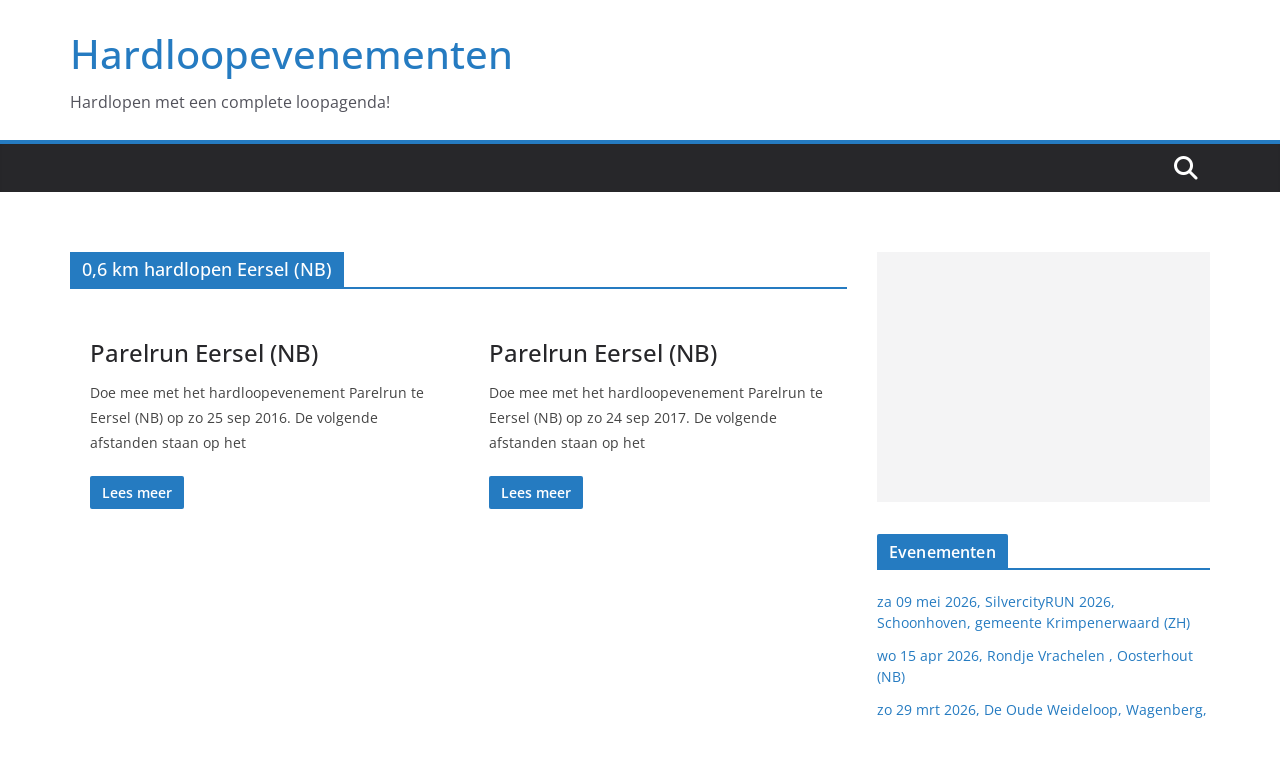

--- FILE ---
content_type: text/html; charset=UTF-8
request_url: https://hardloopevenementen.com/tag/06-km-hardlopen-eersel-nb/
body_size: 10085
content:
		<!doctype html>
		<html lang="nl-NL">
		
<head>

			<meta charset="UTF-8"/>
		<meta name="viewport" content="width=device-width, initial-scale=1">
		<link rel="profile" href="http://gmpg.org/xfn/11"/>
		
	<title>0,6 km hardlopen Eersel (NB) &#8211; Hardloopevenementen</title>
<meta name='robots' content='max-image-preview:large' />
<link rel="alternate" type="application/rss+xml" title="Hardloopevenementen &raquo; feed" href="https://hardloopevenementen.com/feed/" />
<link rel="alternate" type="application/rss+xml" title="Hardloopevenementen &raquo; reacties feed" href="https://hardloopevenementen.com/comments/feed/" />
<link rel="alternate" type="text/calendar" title="Hardloopevenementen &raquo; iCal Feed" href="https://hardloopevenementen.com/hardloopkalender/?ical=1" />
<link rel="alternate" type="application/rss+xml" title="Hardloopevenementen &raquo; 0,6 km hardlopen Eersel (NB) tag feed" href="https://hardloopevenementen.com/tag/06-km-hardlopen-eersel-nb/feed/" />
<style id='wp-img-auto-sizes-contain-inline-css' type='text/css'>
img:is([sizes=auto i],[sizes^="auto," i]){contain-intrinsic-size:3000px 1500px}
/*# sourceURL=wp-img-auto-sizes-contain-inline-css */
</style>
<style id='wp-emoji-styles-inline-css' type='text/css'>

	img.wp-smiley, img.emoji {
		display: inline !important;
		border: none !important;
		box-shadow: none !important;
		height: 1em !important;
		width: 1em !important;
		margin: 0 0.07em !important;
		vertical-align: -0.1em !important;
		background: none !important;
		padding: 0 !important;
	}
/*# sourceURL=wp-emoji-styles-inline-css */
</style>
<link rel='stylesheet' id='wp-block-library-css' href='https://hardloopevenementen.com/wp-includes/css/dist/block-library/style.min.css?ver=6.9' type='text/css' media='all' />
<style id='global-styles-inline-css' type='text/css'>
:root{--wp--preset--aspect-ratio--square: 1;--wp--preset--aspect-ratio--4-3: 4/3;--wp--preset--aspect-ratio--3-4: 3/4;--wp--preset--aspect-ratio--3-2: 3/2;--wp--preset--aspect-ratio--2-3: 2/3;--wp--preset--aspect-ratio--16-9: 16/9;--wp--preset--aspect-ratio--9-16: 9/16;--wp--preset--color--black: #000000;--wp--preset--color--cyan-bluish-gray: #abb8c3;--wp--preset--color--white: #ffffff;--wp--preset--color--pale-pink: #f78da7;--wp--preset--color--vivid-red: #cf2e2e;--wp--preset--color--luminous-vivid-orange: #ff6900;--wp--preset--color--luminous-vivid-amber: #fcb900;--wp--preset--color--light-green-cyan: #7bdcb5;--wp--preset--color--vivid-green-cyan: #00d084;--wp--preset--color--pale-cyan-blue: #8ed1fc;--wp--preset--color--vivid-cyan-blue: #0693e3;--wp--preset--color--vivid-purple: #9b51e0;--wp--preset--color--cm-color-1: #257BC1;--wp--preset--color--cm-color-2: #2270B0;--wp--preset--color--cm-color-3: #FFFFFF;--wp--preset--color--cm-color-4: #F9FEFD;--wp--preset--color--cm-color-5: #27272A;--wp--preset--color--cm-color-6: #16181A;--wp--preset--color--cm-color-7: #8F8F8F;--wp--preset--color--cm-color-8: #FFFFFF;--wp--preset--color--cm-color-9: #C7C7C7;--wp--preset--gradient--vivid-cyan-blue-to-vivid-purple: linear-gradient(135deg,rgb(6,147,227) 0%,rgb(155,81,224) 100%);--wp--preset--gradient--light-green-cyan-to-vivid-green-cyan: linear-gradient(135deg,rgb(122,220,180) 0%,rgb(0,208,130) 100%);--wp--preset--gradient--luminous-vivid-amber-to-luminous-vivid-orange: linear-gradient(135deg,rgb(252,185,0) 0%,rgb(255,105,0) 100%);--wp--preset--gradient--luminous-vivid-orange-to-vivid-red: linear-gradient(135deg,rgb(255,105,0) 0%,rgb(207,46,46) 100%);--wp--preset--gradient--very-light-gray-to-cyan-bluish-gray: linear-gradient(135deg,rgb(238,238,238) 0%,rgb(169,184,195) 100%);--wp--preset--gradient--cool-to-warm-spectrum: linear-gradient(135deg,rgb(74,234,220) 0%,rgb(151,120,209) 20%,rgb(207,42,186) 40%,rgb(238,44,130) 60%,rgb(251,105,98) 80%,rgb(254,248,76) 100%);--wp--preset--gradient--blush-light-purple: linear-gradient(135deg,rgb(255,206,236) 0%,rgb(152,150,240) 100%);--wp--preset--gradient--blush-bordeaux: linear-gradient(135deg,rgb(254,205,165) 0%,rgb(254,45,45) 50%,rgb(107,0,62) 100%);--wp--preset--gradient--luminous-dusk: linear-gradient(135deg,rgb(255,203,112) 0%,rgb(199,81,192) 50%,rgb(65,88,208) 100%);--wp--preset--gradient--pale-ocean: linear-gradient(135deg,rgb(255,245,203) 0%,rgb(182,227,212) 50%,rgb(51,167,181) 100%);--wp--preset--gradient--electric-grass: linear-gradient(135deg,rgb(202,248,128) 0%,rgb(113,206,126) 100%);--wp--preset--gradient--midnight: linear-gradient(135deg,rgb(2,3,129) 0%,rgb(40,116,252) 100%);--wp--preset--font-size--small: 13px;--wp--preset--font-size--medium: 16px;--wp--preset--font-size--large: 20px;--wp--preset--font-size--x-large: 24px;--wp--preset--font-size--xx-large: 30px;--wp--preset--font-size--huge: 36px;--wp--preset--font-family--dm-sans: DM Sans, sans-serif;--wp--preset--font-family--public-sans: Public Sans, sans-serif;--wp--preset--font-family--roboto: Roboto, sans-serif;--wp--preset--font-family--segoe-ui: Segoe UI, Arial, sans-serif;--wp--preset--font-family--ibm-plex-serif: IBM Plex Serif, sans-serif;--wp--preset--font-family--inter: Inter, sans-serif;--wp--preset--spacing--20: 0.44rem;--wp--preset--spacing--30: 0.67rem;--wp--preset--spacing--40: 1rem;--wp--preset--spacing--50: 1.5rem;--wp--preset--spacing--60: 2.25rem;--wp--preset--spacing--70: 3.38rem;--wp--preset--spacing--80: 5.06rem;--wp--preset--shadow--natural: 6px 6px 9px rgba(0, 0, 0, 0.2);--wp--preset--shadow--deep: 12px 12px 50px rgba(0, 0, 0, 0.4);--wp--preset--shadow--sharp: 6px 6px 0px rgba(0, 0, 0, 0.2);--wp--preset--shadow--outlined: 6px 6px 0px -3px rgb(255, 255, 255), 6px 6px rgb(0, 0, 0);--wp--preset--shadow--crisp: 6px 6px 0px rgb(0, 0, 0);}:root { --wp--style--global--content-size: 760px;--wp--style--global--wide-size: 1160px; }:where(body) { margin: 0; }.wp-site-blocks > .alignleft { float: left; margin-right: 2em; }.wp-site-blocks > .alignright { float: right; margin-left: 2em; }.wp-site-blocks > .aligncenter { justify-content: center; margin-left: auto; margin-right: auto; }:where(.wp-site-blocks) > * { margin-block-start: 24px; margin-block-end: 0; }:where(.wp-site-blocks) > :first-child { margin-block-start: 0; }:where(.wp-site-blocks) > :last-child { margin-block-end: 0; }:root { --wp--style--block-gap: 24px; }:root :where(.is-layout-flow) > :first-child{margin-block-start: 0;}:root :where(.is-layout-flow) > :last-child{margin-block-end: 0;}:root :where(.is-layout-flow) > *{margin-block-start: 24px;margin-block-end: 0;}:root :where(.is-layout-constrained) > :first-child{margin-block-start: 0;}:root :where(.is-layout-constrained) > :last-child{margin-block-end: 0;}:root :where(.is-layout-constrained) > *{margin-block-start: 24px;margin-block-end: 0;}:root :where(.is-layout-flex){gap: 24px;}:root :where(.is-layout-grid){gap: 24px;}.is-layout-flow > .alignleft{float: left;margin-inline-start: 0;margin-inline-end: 2em;}.is-layout-flow > .alignright{float: right;margin-inline-start: 2em;margin-inline-end: 0;}.is-layout-flow > .aligncenter{margin-left: auto !important;margin-right: auto !important;}.is-layout-constrained > .alignleft{float: left;margin-inline-start: 0;margin-inline-end: 2em;}.is-layout-constrained > .alignright{float: right;margin-inline-start: 2em;margin-inline-end: 0;}.is-layout-constrained > .aligncenter{margin-left: auto !important;margin-right: auto !important;}.is-layout-constrained > :where(:not(.alignleft):not(.alignright):not(.alignfull)){max-width: var(--wp--style--global--content-size);margin-left: auto !important;margin-right: auto !important;}.is-layout-constrained > .alignwide{max-width: var(--wp--style--global--wide-size);}body .is-layout-flex{display: flex;}.is-layout-flex{flex-wrap: wrap;align-items: center;}.is-layout-flex > :is(*, div){margin: 0;}body .is-layout-grid{display: grid;}.is-layout-grid > :is(*, div){margin: 0;}body{padding-top: 0px;padding-right: 0px;padding-bottom: 0px;padding-left: 0px;}a:where(:not(.wp-element-button)){text-decoration: underline;}:root :where(.wp-element-button, .wp-block-button__link){background-color: #32373c;border-width: 0;color: #fff;font-family: inherit;font-size: inherit;font-style: inherit;font-weight: inherit;letter-spacing: inherit;line-height: inherit;padding-top: calc(0.667em + 2px);padding-right: calc(1.333em + 2px);padding-bottom: calc(0.667em + 2px);padding-left: calc(1.333em + 2px);text-decoration: none;text-transform: inherit;}.has-black-color{color: var(--wp--preset--color--black) !important;}.has-cyan-bluish-gray-color{color: var(--wp--preset--color--cyan-bluish-gray) !important;}.has-white-color{color: var(--wp--preset--color--white) !important;}.has-pale-pink-color{color: var(--wp--preset--color--pale-pink) !important;}.has-vivid-red-color{color: var(--wp--preset--color--vivid-red) !important;}.has-luminous-vivid-orange-color{color: var(--wp--preset--color--luminous-vivid-orange) !important;}.has-luminous-vivid-amber-color{color: var(--wp--preset--color--luminous-vivid-amber) !important;}.has-light-green-cyan-color{color: var(--wp--preset--color--light-green-cyan) !important;}.has-vivid-green-cyan-color{color: var(--wp--preset--color--vivid-green-cyan) !important;}.has-pale-cyan-blue-color{color: var(--wp--preset--color--pale-cyan-blue) !important;}.has-vivid-cyan-blue-color{color: var(--wp--preset--color--vivid-cyan-blue) !important;}.has-vivid-purple-color{color: var(--wp--preset--color--vivid-purple) !important;}.has-cm-color-1-color{color: var(--wp--preset--color--cm-color-1) !important;}.has-cm-color-2-color{color: var(--wp--preset--color--cm-color-2) !important;}.has-cm-color-3-color{color: var(--wp--preset--color--cm-color-3) !important;}.has-cm-color-4-color{color: var(--wp--preset--color--cm-color-4) !important;}.has-cm-color-5-color{color: var(--wp--preset--color--cm-color-5) !important;}.has-cm-color-6-color{color: var(--wp--preset--color--cm-color-6) !important;}.has-cm-color-7-color{color: var(--wp--preset--color--cm-color-7) !important;}.has-cm-color-8-color{color: var(--wp--preset--color--cm-color-8) !important;}.has-cm-color-9-color{color: var(--wp--preset--color--cm-color-9) !important;}.has-black-background-color{background-color: var(--wp--preset--color--black) !important;}.has-cyan-bluish-gray-background-color{background-color: var(--wp--preset--color--cyan-bluish-gray) !important;}.has-white-background-color{background-color: var(--wp--preset--color--white) !important;}.has-pale-pink-background-color{background-color: var(--wp--preset--color--pale-pink) !important;}.has-vivid-red-background-color{background-color: var(--wp--preset--color--vivid-red) !important;}.has-luminous-vivid-orange-background-color{background-color: var(--wp--preset--color--luminous-vivid-orange) !important;}.has-luminous-vivid-amber-background-color{background-color: var(--wp--preset--color--luminous-vivid-amber) !important;}.has-light-green-cyan-background-color{background-color: var(--wp--preset--color--light-green-cyan) !important;}.has-vivid-green-cyan-background-color{background-color: var(--wp--preset--color--vivid-green-cyan) !important;}.has-pale-cyan-blue-background-color{background-color: var(--wp--preset--color--pale-cyan-blue) !important;}.has-vivid-cyan-blue-background-color{background-color: var(--wp--preset--color--vivid-cyan-blue) !important;}.has-vivid-purple-background-color{background-color: var(--wp--preset--color--vivid-purple) !important;}.has-cm-color-1-background-color{background-color: var(--wp--preset--color--cm-color-1) !important;}.has-cm-color-2-background-color{background-color: var(--wp--preset--color--cm-color-2) !important;}.has-cm-color-3-background-color{background-color: var(--wp--preset--color--cm-color-3) !important;}.has-cm-color-4-background-color{background-color: var(--wp--preset--color--cm-color-4) !important;}.has-cm-color-5-background-color{background-color: var(--wp--preset--color--cm-color-5) !important;}.has-cm-color-6-background-color{background-color: var(--wp--preset--color--cm-color-6) !important;}.has-cm-color-7-background-color{background-color: var(--wp--preset--color--cm-color-7) !important;}.has-cm-color-8-background-color{background-color: var(--wp--preset--color--cm-color-8) !important;}.has-cm-color-9-background-color{background-color: var(--wp--preset--color--cm-color-9) !important;}.has-black-border-color{border-color: var(--wp--preset--color--black) !important;}.has-cyan-bluish-gray-border-color{border-color: var(--wp--preset--color--cyan-bluish-gray) !important;}.has-white-border-color{border-color: var(--wp--preset--color--white) !important;}.has-pale-pink-border-color{border-color: var(--wp--preset--color--pale-pink) !important;}.has-vivid-red-border-color{border-color: var(--wp--preset--color--vivid-red) !important;}.has-luminous-vivid-orange-border-color{border-color: var(--wp--preset--color--luminous-vivid-orange) !important;}.has-luminous-vivid-amber-border-color{border-color: var(--wp--preset--color--luminous-vivid-amber) !important;}.has-light-green-cyan-border-color{border-color: var(--wp--preset--color--light-green-cyan) !important;}.has-vivid-green-cyan-border-color{border-color: var(--wp--preset--color--vivid-green-cyan) !important;}.has-pale-cyan-blue-border-color{border-color: var(--wp--preset--color--pale-cyan-blue) !important;}.has-vivid-cyan-blue-border-color{border-color: var(--wp--preset--color--vivid-cyan-blue) !important;}.has-vivid-purple-border-color{border-color: var(--wp--preset--color--vivid-purple) !important;}.has-cm-color-1-border-color{border-color: var(--wp--preset--color--cm-color-1) !important;}.has-cm-color-2-border-color{border-color: var(--wp--preset--color--cm-color-2) !important;}.has-cm-color-3-border-color{border-color: var(--wp--preset--color--cm-color-3) !important;}.has-cm-color-4-border-color{border-color: var(--wp--preset--color--cm-color-4) !important;}.has-cm-color-5-border-color{border-color: var(--wp--preset--color--cm-color-5) !important;}.has-cm-color-6-border-color{border-color: var(--wp--preset--color--cm-color-6) !important;}.has-cm-color-7-border-color{border-color: var(--wp--preset--color--cm-color-7) !important;}.has-cm-color-8-border-color{border-color: var(--wp--preset--color--cm-color-8) !important;}.has-cm-color-9-border-color{border-color: var(--wp--preset--color--cm-color-9) !important;}.has-vivid-cyan-blue-to-vivid-purple-gradient-background{background: var(--wp--preset--gradient--vivid-cyan-blue-to-vivid-purple) !important;}.has-light-green-cyan-to-vivid-green-cyan-gradient-background{background: var(--wp--preset--gradient--light-green-cyan-to-vivid-green-cyan) !important;}.has-luminous-vivid-amber-to-luminous-vivid-orange-gradient-background{background: var(--wp--preset--gradient--luminous-vivid-amber-to-luminous-vivid-orange) !important;}.has-luminous-vivid-orange-to-vivid-red-gradient-background{background: var(--wp--preset--gradient--luminous-vivid-orange-to-vivid-red) !important;}.has-very-light-gray-to-cyan-bluish-gray-gradient-background{background: var(--wp--preset--gradient--very-light-gray-to-cyan-bluish-gray) !important;}.has-cool-to-warm-spectrum-gradient-background{background: var(--wp--preset--gradient--cool-to-warm-spectrum) !important;}.has-blush-light-purple-gradient-background{background: var(--wp--preset--gradient--blush-light-purple) !important;}.has-blush-bordeaux-gradient-background{background: var(--wp--preset--gradient--blush-bordeaux) !important;}.has-luminous-dusk-gradient-background{background: var(--wp--preset--gradient--luminous-dusk) !important;}.has-pale-ocean-gradient-background{background: var(--wp--preset--gradient--pale-ocean) !important;}.has-electric-grass-gradient-background{background: var(--wp--preset--gradient--electric-grass) !important;}.has-midnight-gradient-background{background: var(--wp--preset--gradient--midnight) !important;}.has-small-font-size{font-size: var(--wp--preset--font-size--small) !important;}.has-medium-font-size{font-size: var(--wp--preset--font-size--medium) !important;}.has-large-font-size{font-size: var(--wp--preset--font-size--large) !important;}.has-x-large-font-size{font-size: var(--wp--preset--font-size--x-large) !important;}.has-xx-large-font-size{font-size: var(--wp--preset--font-size--xx-large) !important;}.has-huge-font-size{font-size: var(--wp--preset--font-size--huge) !important;}.has-dm-sans-font-family{font-family: var(--wp--preset--font-family--dm-sans) !important;}.has-public-sans-font-family{font-family: var(--wp--preset--font-family--public-sans) !important;}.has-roboto-font-family{font-family: var(--wp--preset--font-family--roboto) !important;}.has-segoe-ui-font-family{font-family: var(--wp--preset--font-family--segoe-ui) !important;}.has-ibm-plex-serif-font-family{font-family: var(--wp--preset--font-family--ibm-plex-serif) !important;}.has-inter-font-family{font-family: var(--wp--preset--font-family--inter) !important;}
/*# sourceURL=global-styles-inline-css */
</style>

<link rel='stylesheet' id='parent-style-css' href='https://hardloopevenementen.com/wp-content/themes/colormag/style.css?ver=6.9' type='text/css' media='all' />
<link rel='stylesheet' id='colormag_style-css' href='https://hardloopevenementen.com/wp-content/themes/colormag-child/style.css?ver=1769013061' type='text/css' media='all' />
<style id='colormag_style-inline-css' type='text/css'>
body{color:#444444;}.cm-posts .post{box-shadow:0px 0px 2px 0px #E4E4E7;}@media screen and (min-width: 992px) {.cm-primary{width:70%;}}.colormag-button,
			input[type="reset"],
			input[type="button"],
			input[type="submit"],
			button,
			.cm-entry-button span,
			.wp-block-button .wp-block-button__link{color:#ffffff;}.cm-content{background-color:#ffffff;background-size:contain;}.cm-header .cm-menu-toggle svg,
			.cm-header .cm-menu-toggle svg{fill:#fff;}.cm-footer-bar-area .cm-footer-bar__2 a{color:#207daf;}body{color:#444444;}.cm-posts .post{box-shadow:0px 0px 2px 0px #E4E4E7;}@media screen and (min-width: 992px) {.cm-primary{width:70%;}}.colormag-button,
			input[type="reset"],
			input[type="button"],
			input[type="submit"],
			button,
			.cm-entry-button span,
			.wp-block-button .wp-block-button__link{color:#ffffff;}.cm-content{background-color:#ffffff;background-size:contain;}.cm-header .cm-menu-toggle svg,
			.cm-header .cm-menu-toggle svg{fill:#fff;}.cm-footer-bar-area .cm-footer-bar__2 a{color:#207daf;}.cm-header-builder .cm-header-buttons .cm-header-button .cm-button{background-color:#207daf;}.cm-header-builder .cm-header-top-row{background-color:#f4f4f5;}.cm-header-builder .cm-primary-nav .sub-menu, .cm-header-builder .cm-primary-nav .children{background-color:#232323;background-size:contain;}.cm-header-builder nav.cm-secondary-nav ul.sub-menu, .cm-header-builder .cm-secondary-nav .children{background-color:#232323;background-size:contain;}.cm-footer-builder .cm-footer-bottom-row{border-color:#3F3F46;}:root{--top-grid-columns: 4;
			--main-grid-columns: 4;
			--bottom-grid-columns: 2;
			}.cm-footer-builder .cm-footer-bottom-row .cm-footer-col{flex-direction: column;}.cm-footer-builder .cm-footer-main-row .cm-footer-col{flex-direction: column;}.cm-footer-builder .cm-footer-top-row .cm-footer-col{flex-direction: column;} :root{--cm-color-1: #257BC1;--cm-color-2: #2270B0;--cm-color-3: #FFFFFF;--cm-color-4: #F9FEFD;--cm-color-5: #27272A;--cm-color-6: #16181A;--cm-color-7: #8F8F8F;--cm-color-8: #FFFFFF;--cm-color-9: #C7C7C7;}:root {--wp--preset--color--cm-color-1:#257BC1;--wp--preset--color--cm-color-2:#2270B0;--wp--preset--color--cm-color-3:#FFFFFF;--wp--preset--color--cm-color-4:#F9FEFD;--wp--preset--color--cm-color-5:#27272A;--wp--preset--color--cm-color-6:#16181A;--wp--preset--color--cm-color-7:#8F8F8F;--wp--preset--color--cm-color-8:#FFFFFF;--wp--preset--color--cm-color-9:#C7C7C7;}:root {--e-global-color-cmcolor1: #257BC1;--e-global-color-cmcolor2: #2270B0;--e-global-color-cmcolor3: #FFFFFF;--e-global-color-cmcolor4: #F9FEFD;--e-global-color-cmcolor5: #27272A;--e-global-color-cmcolor6: #16181A;--e-global-color-cmcolor7: #8F8F8F;--e-global-color-cmcolor8: #FFFFFF;--e-global-color-cmcolor9: #C7C7C7;}
/*# sourceURL=colormag_style-inline-css */
</style>
<link rel='stylesheet' id='font-awesome-all-css' href='https://hardloopevenementen.com/wp-content/themes/colormag/inc/customizer/customind/assets/fontawesome/v6/css/all.min.css?ver=6.2.4' type='text/css' media='all' />
<link rel='stylesheet' id='font-awesome-4-css' href='https://hardloopevenementen.com/wp-content/themes/colormag/assets/library/font-awesome/css/v4-shims.min.css?ver=4.7.0' type='text/css' media='all' />
<link rel='stylesheet' id='colormag-font-awesome-6-css' href='https://hardloopevenementen.com/wp-content/themes/colormag/inc/customizer/customind/assets/fontawesome/v6/css/all.min.css?ver=6.2.4' type='text/css' media='all' />
<script type="text/javascript" src="https://hardloopevenementen.com/wp-includes/js/jquery/jquery.min.js?ver=3.7.1" id="jquery-core-js"></script>
<script type="text/javascript" src="https://hardloopevenementen.com/wp-includes/js/jquery/jquery-migrate.min.js?ver=3.4.1" id="jquery-migrate-js"></script>
<link rel="https://api.w.org/" href="https://hardloopevenementen.com/wp-json/" /><link rel="alternate" title="JSON" type="application/json" href="https://hardloopevenementen.com/wp-json/wp/v2/tags/14880" /><link rel="EditURI" type="application/rsd+xml" title="RSD" href="https://hardloopevenementen.com/xmlrpc.php?rsd" />
<meta name="generator" content="WordPress 6.9" />
<meta name="tec-api-version" content="v1"><meta name="tec-api-origin" content="https://hardloopevenementen.com"><link rel="alternate" href="https://hardloopevenementen.com/wp-json/tribe/events/v1/events/?tags=06-km-hardlopen-eersel-nb" /><!-- Global site tag (gtag.js) - Google Analytics -->
<script async src="https://www.googletagmanager.com/gtag/js?id=UA-137950793-1"></script>
<script>
  window.dataLayer = window.dataLayer || [];
  function gtag(){dataLayer.push(arguments);}
  gtag('js', new Date());

  gtag('config', 'UA-137950793-1');
</script>
<script async src="//pagead2.googlesyndication.com/pagead/js/adsbygoogle.js"></script>
<script>
     (adsbygoogle = window.adsbygoogle || []).push({
          google_ad_client: "ca-pub-6392710532539852",
          enable_page_level_ads: true
     });
</script><style class='wp-fonts-local' type='text/css'>
@font-face{font-family:"DM Sans";font-style:normal;font-weight:100 900;font-display:fallback;src:url('https://fonts.gstatic.com/s/dmsans/v15/rP2Hp2ywxg089UriCZOIHTWEBlw.woff2') format('woff2');}
@font-face{font-family:"Public Sans";font-style:normal;font-weight:100 900;font-display:fallback;src:url('https://fonts.gstatic.com/s/publicsans/v15/ijwOs5juQtsyLLR5jN4cxBEoRDf44uE.woff2') format('woff2');}
@font-face{font-family:Roboto;font-style:normal;font-weight:100 900;font-display:fallback;src:url('https://fonts.gstatic.com/s/roboto/v30/KFOjCnqEu92Fr1Mu51TjASc6CsE.woff2') format('woff2');}
@font-face{font-family:"IBM Plex Serif";font-style:normal;font-weight:400;font-display:fallback;src:url('https://hardloopevenementen.com/wp-content/themes/colormag/assets/fonts/IBMPlexSerif-Regular.woff2') format('woff2');}
@font-face{font-family:"IBM Plex Serif";font-style:normal;font-weight:700;font-display:fallback;src:url('https://hardloopevenementen.com/wp-content/themes/colormag/assets/fonts/IBMPlexSerif-Bold.woff2') format('woff2');}
@font-face{font-family:"IBM Plex Serif";font-style:normal;font-weight:600;font-display:fallback;src:url('https://hardloopevenementen.com/wp-content/themes/colormag/assets/fonts/IBMPlexSerif-SemiBold.woff2') format('woff2');}
@font-face{font-family:Inter;font-style:normal;font-weight:400;font-display:fallback;src:url('https://hardloopevenementen.com/wp-content/themes/colormag/assets/fonts/Inter-Regular.woff2') format('woff2');}
</style>

</head>

<body class="archive tag tag-06-km-hardlopen-eersel-nb tag-14880 wp-embed-responsive wp-theme-colormag wp-child-theme-colormag-child tribe-no-js cm-header-layout-1 adv-style-1 cm-normal-container cm-right-sidebar right-sidebar wide cm-started-content">





		<div id="page" class="hfeed site">
				<a class="skip-link screen-reader-text" href="#main">Ga naar de inhoud</a>
		

			<header id="cm-masthead" class="cm-header cm-layout-1 cm-layout-1-style-1 cm-full-width">
		
		
				<div class="cm-main-header">
		
		
	<div id="cm-header-1" class="cm-header-1">
		<div class="cm-container">
			<div class="cm-row">

				<div class="cm-header-col-1">
										<div id="cm-site-branding" class="cm-site-branding">
							</div><!-- #cm-site-branding -->
	
	<div id="cm-site-info" class="">
								<h3 class="cm-site-title">
							<a href="https://hardloopevenementen.com/" title="Hardloopevenementen" rel="home">Hardloopevenementen</a>
						</h3>
						
											<p class="cm-site-description">
							Hardlopen met een complete loopagenda!						</p><!-- .cm-site-description -->
											</div><!-- #cm-site-info -->
					</div><!-- .cm-header-col-1 -->

				<div class="cm-header-col-2">
								</div><!-- .cm-header-col-2 -->

		</div>
	</div>
</div>
		
<div id="cm-header-2" class="cm-header-2">
	<nav id="cm-primary-nav" class="cm-primary-nav">
		<div class="cm-container">
			<div class="cm-row">
				
											<div class="cm-header-actions">
													<div class="cm-top-search">
						<i class="fa fa-search search-top"></i>
						<div class="search-form-top">
									
<form action="https://hardloopevenementen.com/" class="search-form searchform clearfix" method="get" role="search">

	<div class="search-wrap">
		<input type="search"
				class="s field"
				name="s"
				value=""
				placeholder="Zoeken"
		/>

		<button class="search-icon" type="submit"></button>
	</div>

</form><!-- .searchform -->
						</div>
					</div>
									</div>
				
					<p class="cm-menu-toggle" aria-expanded="false">
						<svg class="cm-icon cm-icon--bars" xmlns="http://www.w3.org/2000/svg" viewBox="0 0 24 24"><path d="M21 19H3a1 1 0 0 1 0-2h18a1 1 0 0 1 0 2Zm0-6H3a1 1 0 0 1 0-2h18a1 1 0 0 1 0 2Zm0-6H3a1 1 0 0 1 0-2h18a1 1 0 0 1 0 2Z"></path></svg>						<svg class="cm-icon cm-icon--x-mark" xmlns="http://www.w3.org/2000/svg" viewBox="0 0 24 24"><path d="m13.4 12 8.3-8.3c.4-.4.4-1 0-1.4s-1-.4-1.4 0L12 10.6 3.7 2.3c-.4-.4-1-.4-1.4 0s-.4 1 0 1.4l8.3 8.3-8.3 8.3c-.4.4-.4 1 0 1.4.2.2.4.3.7.3s.5-.1.7-.3l8.3-8.3 8.3 8.3c.2.2.5.3.7.3s.5-.1.7-.3c.4-.4.4-1 0-1.4L13.4 12z"></path></svg>					</p>
					
			</div>
		</div>
	</nav>
</div>
			
				</div> <!-- /.cm-main-header -->
		
				</header><!-- #cm-masthead -->
		
		

	<div id="cm-content" class="cm-content">
		
		<div class="cm-container">
		<div class="cm-row">
	
		<div id="cm-primary" class="cm-primary">

			
		<header class="cm-page-header">
			
				<h1 class="cm-page-title">
					<span>
						0,6 km hardlopen Eersel (NB)					</span>
				</h1>
						</header><!-- .cm-page-header -->

		
			<div class="cm-posts cm-layout-2 cm-layout-2-style-1 col-2" >
										
<article id="post-11909"
	class=" post-11909 tribe_events type-tribe_events status-publish hentry tag-06-km-hardlopen tag-06-km-hardlopen-eersel-nb tag-1-km-hardlopen tag-1-km-hardlopen-eersel-nb tag-15-km-hardlopen-eersel-nb tag-10-km-hardlopen tag-10-km-hardlopen-eersel-nb tag-15-km-hardlopen tag-5-km-hardlopen tag-5-km-hardlopen-eersel-nb tag-hardloopevenmenten-in-eersel-nb tag-hardlopen-in-eersel-nb tag-parelrun">
	
	
	


	<div class="cm-post-content">
		<div class="cm-below-entry-meta cm-separator-default "></div>	<header class="cm-entry-header">
				<h2 class="cm-entry-title">
			<a href="https://hardloopevenementen.com/loopagenda/parelrun-eersel-nb/" title="Parelrun Eersel (NB)">
				Parelrun Eersel (NB)			</a>
		</h2>
			</header>
<div class="cm-entry-summary">

				<p>Doe mee met het hardloopevenement Parelrun te Eersel (NB) op zo 25 sep 2016. De volgende afstanden staan op het</p>
		<a class="cm-entry-button" title="Parelrun Eersel (NB)" href="https://hardloopevenementen.com/loopagenda/parelrun-eersel-nb/">
			<span>Lees meer</span>
		</a>
	</div>

	
	</div>

	</article>

<article id="post-14039"
	class=" post-14039 tribe_events type-tribe_events status-publish hentry tag-06-km-hardlopen tag-06-km-hardlopen-eersel-nb tag-1-km-hardlopen tag-1-km-hardlopen-eersel-nb tag-15-km-hardlopen-eersel-nb tag-10-km-hardlopen tag-10-km-hardlopen-eersel-nb tag-15-km-hardlopen tag-5-km-hardlopen tag-5-km-hardlopen-eersel-nb tag-hardloopevenmenten-in-eersel-nb tag-hardlopen-in-eersel-nb tag-parelrun">
	
	
	


	<div class="cm-post-content">
		<div class="cm-below-entry-meta cm-separator-default "></div>	<header class="cm-entry-header">
				<h2 class="cm-entry-title">
			<a href="https://hardloopevenementen.com/loopagenda/parelrun-eersel-nb-2/" title="Parelrun Eersel (NB)">
				Parelrun Eersel (NB)			</a>
		</h2>
			</header>
<div class="cm-entry-summary">

				<p>Doe mee met het hardloopevenement Parelrun te Eersel (NB) op zo 24 sep 2017. De volgende afstanden staan op het</p>
		<a class="cm-entry-button" title="Parelrun Eersel (NB)" href="https://hardloopevenementen.com/loopagenda/parelrun-eersel-nb-2/">
			<span>Lees meer</span>
		</a>
	</div>

	
	</div>

	</article>

								</div><!-- .cm-posts -->

					</div><!-- #cm-primary -->

	
<div id="cm-secondary" class="cm-secondary">
	
	<aside id="custom_html-2" class="widget_text widget widget_custom_html"><div class="textwidget custom-html-widget"><script async src="//pagead2.googlesyndication.com/pagead/js/adsbygoogle.js"></script>
<!-- alegmeen responsief -->
<ins class="adsbygoogle"
     style="display:block"
     data-ad-client="ca-pub-6392710532539852"
     data-ad-slot="6703160565"
     data-ad-format="auto"
     data-full-width-responsive="true"></ins>
<script>
(adsbygoogle = window.adsbygoogle || []).push({});
</script></div></aside><aside id="evenementen_widget-2" class="widget widget_evenementen_widget"><h3 class="cm-widget-title"><span>Evenementen</span></h3><ul><li><a href="https://hardloopkalender.nl/loopevenement/1762279779/SilvercityRUN-2026">za 09 mei 2026, SilvercityRUN 2026, Schoonhoven, gemeente Krimpenerwaard (ZH)</a></li><li><a href="https://hardloopkalender.nl/loopevenement/1763911948/Rondje-Vrachelen-">wo 15 apr 2026, Rondje Vrachelen , Oosterhout (NB)</a></li><li><a href="https://hardloopkalender.nl/loopevenement/1756380096/De-Oude-Weideloop">zo 29 mrt 2026, De Oude Weideloop, Wagenberg, gemeente Drimmelen (NB)</a></li><li><a href="https://hardloopkalender.nl/loopevenement/1767948719/Halve-zolentrail">za 14 mrt 2026, Halve zolentrail, Den Hout, gemeente Oosterhout (NB)</a></li><li><a href="https://hardloopkalender.nl/loopevenement/1763410612/Boels-Rental-Run">za 14 mrt 2026, Boels Rental Run, Dordrecht (ZH)</a></li></ul></aside><aside id="search-2" class="widget widget_search">
<form action="https://hardloopevenementen.com/" class="search-form searchform clearfix" method="get" role="search">

	<div class="search-wrap">
		<input type="search"
				class="s field"
				name="s"
				value=""
				placeholder="Zoeken"
		/>

		<button class="search-icon" type="submit"></button>
	</div>

</form><!-- .searchform -->
</aside>
		<aside id="recent-posts-2" class="widget widget_recent_entries">
		<h3 class="cm-widget-title"><span>Recente berichten</span></h3>
		<ul>
											<li>
					<a href="https://hardloopevenementen.com/uitslagen-work-klimcross-hellendoorn-2005/">Uitslagen @ WORK klimcross Hellendoorn 2005</a>
									</li>
											<li>
					<a href="https://hardloopevenementen.com/uitslagen-wim-van-beek-crossloop-2018/">Uitslagen Wim van Beek Crossloop 2018</a>
									</li>
											<li>
					<a href="https://hardloopevenementen.com/uitslagen-zomeravondcup-4-2009/">Uitslagen Zomeravondcup 4 2009</a>
									</li>
											<li>
					<a href="https://hardloopevenementen.com/uitslagen-stratenloop-rozenbur-2019/">Uitslagen stratenloop rozenbur 2019</a>
									</li>
											<li>
					<a href="https://hardloopevenementen.com/uitslagen-19e-rabo-haaksbergse-engelse-mijlenloop-2013/">Uitslagen 19e RABO Haaksbergse Engelse Mijlenloop 2013</a>
									</li>
					</ul>

		</aside><aside id="tag_cloud-3" class="widget widget_tag_cloud"><h3 class="cm-widget-title"><span>Tags</span></h3><div class="tagcloud"><a href="https://hardloopevenementen.com/tag/05-km-hardlopen/" class="tag-cloud-link tag-link-1901 tag-link-position-1" style="font-size: 10.153846153846pt;" aria-label="0,5 km hardlopen (1.075 items)">0,5 km hardlopen</a>
<a href="https://hardloopevenementen.com/tag/08-km-hardlopen/" class="tag-cloud-link tag-link-1846 tag-link-position-2" style="font-size: 8.7538461538462pt;" aria-label="0,8 km hardlopen (801 items)">0,8 km hardlopen</a>
<a href="https://hardloopevenementen.com/tag/1-km-hardlopen/" class="tag-cloud-link tag-link-1354 tag-link-position-3" style="font-size: 18.553846153846pt;" aria-label="1 km hardlopen (6.412 items)">1 km hardlopen</a>
<a href="https://hardloopevenementen.com/tag/2-km-hardlopen/" class="tag-cloud-link tag-link-1405 tag-link-position-4" style="font-size: 14.676923076923pt;" aria-label="2 km hardlopen (2.834 items)">2 km hardlopen</a>
<a href="https://hardloopevenementen.com/tag/25-km-hardlopen/" class="tag-cloud-link tag-link-1418 tag-link-position-5" style="font-size: 14.784615384615pt;" aria-label="2,5 km hardlopen (2.884 items)">2,5 km hardlopen</a>
<a href="https://hardloopevenementen.com/tag/3-km-hardlopen/" class="tag-cloud-link tag-link-1379 tag-link-position-6" style="font-size: 14.030769230769pt;" aria-label="3 km hardlopen (2.465 items)">3 km hardlopen</a>
<a href="https://hardloopevenementen.com/tag/4-km-hardlopen/" class="tag-cloud-link tag-link-1399 tag-link-position-7" style="font-size: 11.984615384615pt;" aria-label="4 km hardlopen (1.599 items)">4 km hardlopen</a>
<a href="https://hardloopevenementen.com/tag/5-km-hardlopen/" class="tag-cloud-link tag-link-1356 tag-link-position-8" style="font-size: 21.676923076923pt;" aria-label="5 km hardlopen (12.575 items)">5 km hardlopen</a>
<a href="https://hardloopevenementen.com/tag/6-km-hardlopen/" class="tag-cloud-link tag-link-1381 tag-link-position-9" style="font-size: 13.276923076923pt;" aria-label="6 km hardlopen (2.085 items)">6 km hardlopen</a>
<a href="https://hardloopevenementen.com/tag/7-km-hardlopen/" class="tag-cloud-link tag-link-1580 tag-link-position-10" style="font-size: 9.4pt;" aria-label="7 km hardlopen (913 items)">7 km hardlopen</a>
<a href="https://hardloopevenementen.com/tag/75-km-hardlopen/" class="tag-cloud-link tag-link-1639 tag-link-position-11" style="font-size: 11.553846153846pt;" aria-label="7,5 km hardlopen (1.451 items)">7,5 km hardlopen</a>
<a href="https://hardloopevenementen.com/tag/8-km-hardlopen/" class="tag-cloud-link tag-link-1401 tag-link-position-12" style="font-size: 12.415384615385pt;" aria-label="8 km hardlopen (1.735 items)">8 km hardlopen</a>
<a href="https://hardloopevenementen.com/tag/9-km-hardlopen/" class="tag-cloud-link tag-link-1375 tag-link-position-13" style="font-size: 9.7230769230769pt;" aria-label="9 km hardlopen (983 items)">9 km hardlopen</a>
<a href="https://hardloopevenementen.com/tag/10-engelse-mijl-hardlopen/" class="tag-cloud-link tag-link-1785 tag-link-position-14" style="font-size: 12.307692307692pt;" aria-label="10 Engelse mijl hardlopen (1.704 items)">10 Engelse mijl hardlopen</a>
<a href="https://hardloopevenementen.com/tag/10-km-hardlopen/" class="tag-cloud-link tag-link-1358 tag-link-position-15" style="font-size: 22pt;" aria-label="10 km hardlopen (13.452 items)">10 km hardlopen</a>
<a href="https://hardloopevenementen.com/tag/11-km-hardlopen/" class="tag-cloud-link tag-link-1668 tag-link-position-16" style="font-size: 8.2153846153846pt;" aria-label="11 km hardlopen (706 items)">11 km hardlopen</a>
<a href="https://hardloopevenementen.com/tag/12-km-hardlopen/" class="tag-cloud-link tag-link-1384 tag-link-position-17" style="font-size: 13.492307692308pt;" aria-label="12 km hardlopen (2.196 items)">12 km hardlopen</a>
<a href="https://hardloopevenementen.com/tag/14-km-hardlopen/" class="tag-cloud-link tag-link-1582 tag-link-position-18" style="font-size: 9.6153846153846pt;" aria-label="14 km hardlopen (965 items)">14 km hardlopen</a>
<a href="https://hardloopevenementen.com/tag/15-km-hardlopen/" class="tag-cloud-link tag-link-1386 tag-link-position-19" style="font-size: 17.907692307692pt;" aria-label="15 km hardlopen (5.670 items)">15 km hardlopen</a>
<a href="https://hardloopevenementen.com/tag/20-km-hardlopen/" class="tag-cloud-link tag-link-1549 tag-link-position-20" style="font-size: 8.1076923076923pt;" aria-label="20 km hardlopen (694 items)">20 km hardlopen</a>
<a href="https://hardloopevenementen.com/tag/bosloop/" class="tag-cloud-link tag-link-1780 tag-link-position-21" style="font-size: 8.6461538461538pt;" aria-label="Bosloop (771 items)">Bosloop</a>
<a href="https://hardloopevenementen.com/tag/cross/" class="tag-cloud-link tag-link-1962 tag-link-position-22" style="font-size: 8.6461538461538pt;" aria-label="Cross (771 items)">Cross</a>
<a href="https://hardloopevenementen.com/tag/de/" class="tag-cloud-link tag-link-1521 tag-link-position-23" style="font-size: 10.8pt;" aria-label="De (1.226 items)">De</a>
<a href="https://hardloopevenementen.com/tag/en/" class="tag-cloud-link tag-link-1832 tag-link-position-24" style="font-size: 8.3230769230769pt;" aria-label="en (729 items)">en</a>
<a href="https://hardloopevenementen.com/tag/halve-marathon-hardlopen/" class="tag-cloud-link tag-link-1389 tag-link-position-25" style="font-size: 15.646153846154pt;" aria-label="halve marathon hardlopen (3.484 items)">halve marathon hardlopen</a>
<a href="https://hardloopevenementen.com/tag/hardloopevenmenten-in-amsterdam-nh/" class="tag-cloud-link tag-link-19607 tag-link-position-26" style="font-size: 8pt;" aria-label="hardloopevenmenten in Amsterdam (NH) (670 items)">hardloopevenmenten in Amsterdam (NH)</a>
<a href="https://hardloopevenementen.com/tag/hardlopen-in-amsterdam-nh/" class="tag-cloud-link tag-link-2345 tag-link-position-27" style="font-size: 8pt;" aria-label="hardlopen in Amsterdam (NH) (670 items)">hardlopen in Amsterdam (NH)</a>
<a href="https://hardloopevenementen.com/tag/loop/" class="tag-cloud-link tag-link-1559 tag-link-position-28" style="font-size: 11.769230769231pt;" aria-label="loop (1.522 items)">loop</a>
<a href="https://hardloopevenementen.com/tag/marathon/" class="tag-cloud-link tag-link-413 tag-link-position-29" style="font-size: 11.123076923077pt;" aria-label="marathon (1.305 items)">marathon</a>
<a href="https://hardloopevenementen.com/tag/marathon-hardlopen/" class="tag-cloud-link tag-link-2024 tag-link-position-30" style="font-size: 9.4pt;" aria-label="marathon hardlopen (916 items)">marathon hardlopen</a>
<a href="https://hardloopevenementen.com/tag/run/" class="tag-cloud-link tag-link-1956 tag-link-position-31" style="font-size: 13.061538461538pt;" aria-label="Run (1.989 items)">Run</a>
<a href="https://hardloopevenementen.com/tag/trimloop/" class="tag-cloud-link tag-link-1499 tag-link-position-32" style="font-size: 8.9692307692308pt;" aria-label="trimloop (825 items)">trimloop</a>
<a href="https://hardloopevenementen.com/tag/uitslagen-hardlopen-2008/" class="tag-cloud-link tag-link-26099 tag-link-position-33" style="font-size: 8.2153846153846pt;" aria-label="Uitslagen hardlopen 2008 (699 items)">Uitslagen hardlopen 2008</a>
<a href="https://hardloopevenementen.com/tag/uitslagen-hardlopen-2009/" class="tag-cloud-link tag-link-26015 tag-link-position-34" style="font-size: 8.5384615384615pt;" aria-label="Uitslagen hardlopen 2009 (764 items)">Uitslagen hardlopen 2009</a>
<a href="https://hardloopevenementen.com/tag/uitslagen-hardlopen-2010/" class="tag-cloud-link tag-link-26025 tag-link-position-35" style="font-size: 8.6461538461538pt;" aria-label="Uitslagen hardlopen 2010 (784 items)">Uitslagen hardlopen 2010</a>
<a href="https://hardloopevenementen.com/tag/uitslagen-hardlopen-2011/" class="tag-cloud-link tag-link-26012 tag-link-position-36" style="font-size: 9.4pt;" aria-label="Uitslagen hardlopen 2011 (921 items)">Uitslagen hardlopen 2011</a>
<a href="https://hardloopevenementen.com/tag/uitslagen-hardlopen-2012/" class="tag-cloud-link tag-link-26092 tag-link-position-37" style="font-size: 9.7230769230769pt;" aria-label="Uitslagen hardlopen 2012 (977 items)">Uitslagen hardlopen 2012</a>
<a href="https://hardloopevenementen.com/tag/uitslagen-hardlopen-2013/" class="tag-cloud-link tag-link-26063 tag-link-position-38" style="font-size: 10.261538461538pt;" aria-label="Uitslagen hardlopen 2013 (1.084 items)">Uitslagen hardlopen 2013</a>
<a href="https://hardloopevenementen.com/tag/uitslagen-hardlopen-2014/" class="tag-cloud-link tag-link-26065 tag-link-position-39" style="font-size: 10.584615384615pt;" aria-label="Uitslagen hardlopen 2014 (1.176 items)">Uitslagen hardlopen 2014</a>
<a href="https://hardloopevenementen.com/tag/uitslagen-hardlopen-2015/" class="tag-cloud-link tag-link-26071 tag-link-position-40" style="font-size: 10.692307692308pt;" aria-label="Uitslagen hardlopen 2015 (1.200 items)">Uitslagen hardlopen 2015</a>
<a href="https://hardloopevenementen.com/tag/uitslagen-hardlopen-2016/" class="tag-cloud-link tag-link-26030 tag-link-position-41" style="font-size: 10.692307692308pt;" aria-label="Uitslagen hardlopen 2016 (1.206 items)">Uitslagen hardlopen 2016</a>
<a href="https://hardloopevenementen.com/tag/uitslagen-hardlopen-2017/" class="tag-cloud-link tag-link-26041 tag-link-position-42" style="font-size: 10.692307692308pt;" aria-label="Uitslagen hardlopen 2017 (1.188 items)">Uitslagen hardlopen 2017</a>
<a href="https://hardloopevenementen.com/tag/uitslagen-hardlopen-2018/" class="tag-cloud-link tag-link-26001 tag-link-position-43" style="font-size: 10.476923076923pt;" aria-label="Uitslagen hardlopen 2018 (1.148 items)">Uitslagen hardlopen 2018</a>
<a href="https://hardloopevenementen.com/tag/uitslagen-hardlopen-2019/" class="tag-cloud-link tag-link-26137 tag-link-position-44" style="font-size: 10.369230769231pt;" aria-label="Uitslagen hardlopen 2019 (1.120 items)">Uitslagen hardlopen 2019</a>
<a href="https://hardloopevenementen.com/tag/van/" class="tag-cloud-link tag-link-1729 tag-link-position-45" style="font-size: 11.446153846154pt;" aria-label="van (1.405 items)">van</a></div>
</aside><aside id="evenementen_widget-3" class="widget widget_evenementen_widget"><h3 class="cm-widget-title"><span>Evenementen</span></h3><ul><li><a href="https://hardloopkalender.nl/loopevenement/1766499126/Vechtstreek-in-Beweging-Lopen">za 21 mrt 2026, Vechtstreek in Beweging Lopen, Maarssen, gemeente Stichtse Vecht (UT)</a></li><li><a href="https://hardloopkalender.nl/loopevenement/1768595586/Karpendonkse-Plas-parkrun">za 21 mrt 2026, Karpendonkse Plas parkrun, Eindhoven (NB)</a></li><li><a href="https://hardloopkalender.nl/loopevenement/1760104989/Oldemeijercross">za 21 mrt 2026, Oldemeijercross, Hardenberg (OV)</a></li><li><a href="https://hardloopkalender.nl/loopevenement/1767182832/72e-Vosplan-Reeuwijkse-Plassenloop">za 21 mrt 2026, 72e Vosplan Reeuwijkse Plassenloop, Reeuwijk, gemeente Bodegraven-Reeuwijk (ZH)</a></li><li><a href="https://hardloopkalender.nl/loopevenement/1768507736/Louis-Vinkloop">zo 15 mrt 2026, Louis Vinkloop, Amsterdam-Noord, gemeente Amsterdam (NH)</a></li></ul></aside>
	</div>

</div>

		</div><!-- .cm-container -->
				</div><!-- #main -->
				<footer id="cm-footer" class="cm-footer ">
				<div class="cm-footer-bar cm-footer-bar-style-1">
			<div class="cm-container">
				<div class="cm-row">
				<div class="cm-footer-bar-area">
		
		<div class="cm-footer-bar__1">
			
			<nav class="cm-footer-menu">
							</nav>
		</div> <!-- /.cm-footer-bar__1 -->

				<div class="cm-footer-bar__2">
			<div class="copyright">Copyright &copy; 2026 <a href="https://hardloopevenementen.com/" title="Hardloopevenementen"><span>Hardloopevenementen</span></a>. Alle rechten voorbehouden.<br>Thema: <a href="https://themegrill.com/themes/colormag" target="_blank" title="ColorMag" rel="nofollow"><span>ColorMag</span></a> door ThemeGrill. Aangedreven door <a href="https://wordpress.org" target="_blank" title="WordPress" rel="nofollow"><span>WordPress</span></a>.</div>		</div> <!-- /.cm-footer-bar__2 -->
				</div><!-- .cm-footer-bar-area -->
						</div><!-- .cm-container -->
			</div><!-- .cm-row -->
		</div><!-- .cm-footer-bar -->
				</footer><!-- #cm-footer -->
					<a href="#cm-masthead" id="scroll-up"><i class="fa fa-chevron-up"></i></a>
				</div><!-- #page -->
		<script type="speculationrules">
{"prefetch":[{"source":"document","where":{"and":[{"href_matches":"/*"},{"not":{"href_matches":["/wp-*.php","/wp-admin/*","/wp-content/uploads/*","/wp-content/*","/wp-content/plugins/*","/wp-content/themes/colormag-child/*","/wp-content/themes/colormag/*","/*\\?(.+)"]}},{"not":{"selector_matches":"a[rel~=\"nofollow\"]"}},{"not":{"selector_matches":".no-prefetch, .no-prefetch a"}}]},"eagerness":"conservative"}]}
</script>
		<script>
		( function ( body ) {
			'use strict';
			body.className = body.className.replace( /\btribe-no-js\b/, 'tribe-js' );
		} )( document.body );
		</script>
		<script> /* <![CDATA[ */var tribe_l10n_datatables = {"aria":{"sort_ascending":": activate to sort column ascending","sort_descending":": activate to sort column descending"},"length_menu":"Show _MENU_ entries","empty_table":"No data available in table","info":"Showing _START_ to _END_ of _TOTAL_ entries","info_empty":"Showing 0 to 0 of 0 entries","info_filtered":"(filtered from _MAX_ total entries)","zero_records":"No matching records found","search":"Search:","all_selected_text":"All items on this page were selected. ","select_all_link":"Select all pages","clear_selection":"Clear Selection.","pagination":{"all":"All","next":"Next","previous":"Previous"},"select":{"rows":{"0":"","_":": Selected %d rows","1":": Selected 1 row"}},"datepicker":{"dayNames":["zondag","maandag","dinsdag","woensdag","donderdag","vrijdag","zaterdag"],"dayNamesShort":["zo","ma","di","wo","do","vr","za"],"dayNamesMin":["Z","M","D","W","D","V","Z"],"monthNames":["januari","februari","maart","april","mei","juni","juli","augustus","september","oktober","november","december"],"monthNamesShort":["januari","februari","maart","april","mei","juni","juli","augustus","september","oktober","november","december"],"monthNamesMin":["jan","feb","mrt","apr","mei","jun","jul","aug","sep","okt","nov","dec"],"nextText":"Next","prevText":"Prev","currentText":"Today","closeText":"Done","today":"Today","clear":"Clear"}};/* ]]> */ </script><script type="text/javascript" src="https://hardloopevenementen.com/wp-content/plugins/the-events-calendar/common/build/js/user-agent.js?ver=da75d0bdea6dde3898df" id="tec-user-agent-js"></script>
<script type="text/javascript" src="https://hardloopevenementen.com/wp-content/themes/colormag/assets/js/colormag-custom.min.js?ver=4.1.2" id="colormag-custom-js"></script>
<script type="text/javascript" src="https://hardloopevenementen.com/wp-content/themes/colormag/assets/js/jquery.bxslider.min.js?ver=4.1.2" id="colormag-bxslider-js"></script>
<script type="text/javascript" src="https://hardloopevenementen.com/wp-content/themes/colormag/assets/js/navigation.min.js?ver=4.1.2" id="colormag-navigation-js"></script>
<script type="text/javascript" src="https://hardloopevenementen.com/wp-content/themes/colormag/assets/js/fitvids/jquery.fitvids.min.js?ver=4.1.2" id="colormag-fitvids-js"></script>
<script type="text/javascript" src="https://hardloopevenementen.com/wp-content/themes/colormag/assets/js/skip-link-focus-fix.min.js?ver=4.1.2" id="colormag-skip-link-focus-fix-js"></script>
<script id="wp-emoji-settings" type="application/json">
{"baseUrl":"https://s.w.org/images/core/emoji/17.0.2/72x72/","ext":".png","svgUrl":"https://s.w.org/images/core/emoji/17.0.2/svg/","svgExt":".svg","source":{"concatemoji":"https://hardloopevenementen.com/wp-includes/js/wp-emoji-release.min.js?ver=6.9"}}
</script>
<script type="module">
/* <![CDATA[ */
/*! This file is auto-generated */
const a=JSON.parse(document.getElementById("wp-emoji-settings").textContent),o=(window._wpemojiSettings=a,"wpEmojiSettingsSupports"),s=["flag","emoji"];function i(e){try{var t={supportTests:e,timestamp:(new Date).valueOf()};sessionStorage.setItem(o,JSON.stringify(t))}catch(e){}}function c(e,t,n){e.clearRect(0,0,e.canvas.width,e.canvas.height),e.fillText(t,0,0);t=new Uint32Array(e.getImageData(0,0,e.canvas.width,e.canvas.height).data);e.clearRect(0,0,e.canvas.width,e.canvas.height),e.fillText(n,0,0);const a=new Uint32Array(e.getImageData(0,0,e.canvas.width,e.canvas.height).data);return t.every((e,t)=>e===a[t])}function p(e,t){e.clearRect(0,0,e.canvas.width,e.canvas.height),e.fillText(t,0,0);var n=e.getImageData(16,16,1,1);for(let e=0;e<n.data.length;e++)if(0!==n.data[e])return!1;return!0}function u(e,t,n,a){switch(t){case"flag":return n(e,"\ud83c\udff3\ufe0f\u200d\u26a7\ufe0f","\ud83c\udff3\ufe0f\u200b\u26a7\ufe0f")?!1:!n(e,"\ud83c\udde8\ud83c\uddf6","\ud83c\udde8\u200b\ud83c\uddf6")&&!n(e,"\ud83c\udff4\udb40\udc67\udb40\udc62\udb40\udc65\udb40\udc6e\udb40\udc67\udb40\udc7f","\ud83c\udff4\u200b\udb40\udc67\u200b\udb40\udc62\u200b\udb40\udc65\u200b\udb40\udc6e\u200b\udb40\udc67\u200b\udb40\udc7f");case"emoji":return!a(e,"\ud83e\u1fac8")}return!1}function f(e,t,n,a){let r;const o=(r="undefined"!=typeof WorkerGlobalScope&&self instanceof WorkerGlobalScope?new OffscreenCanvas(300,150):document.createElement("canvas")).getContext("2d",{willReadFrequently:!0}),s=(o.textBaseline="top",o.font="600 32px Arial",{});return e.forEach(e=>{s[e]=t(o,e,n,a)}),s}function r(e){var t=document.createElement("script");t.src=e,t.defer=!0,document.head.appendChild(t)}a.supports={everything:!0,everythingExceptFlag:!0},new Promise(t=>{let n=function(){try{var e=JSON.parse(sessionStorage.getItem(o));if("object"==typeof e&&"number"==typeof e.timestamp&&(new Date).valueOf()<e.timestamp+604800&&"object"==typeof e.supportTests)return e.supportTests}catch(e){}return null}();if(!n){if("undefined"!=typeof Worker&&"undefined"!=typeof OffscreenCanvas&&"undefined"!=typeof URL&&URL.createObjectURL&&"undefined"!=typeof Blob)try{var e="postMessage("+f.toString()+"("+[JSON.stringify(s),u.toString(),c.toString(),p.toString()].join(",")+"));",a=new Blob([e],{type:"text/javascript"});const r=new Worker(URL.createObjectURL(a),{name:"wpTestEmojiSupports"});return void(r.onmessage=e=>{i(n=e.data),r.terminate(),t(n)})}catch(e){}i(n=f(s,u,c,p))}t(n)}).then(e=>{for(const n in e)a.supports[n]=e[n],a.supports.everything=a.supports.everything&&a.supports[n],"flag"!==n&&(a.supports.everythingExceptFlag=a.supports.everythingExceptFlag&&a.supports[n]);var t;a.supports.everythingExceptFlag=a.supports.everythingExceptFlag&&!a.supports.flag,a.supports.everything||((t=a.source||{}).concatemoji?r(t.concatemoji):t.wpemoji&&t.twemoji&&(r(t.twemoji),r(t.wpemoji)))});
//# sourceURL=https://hardloopevenementen.com/wp-includes/js/wp-emoji-loader.min.js
/* ]]> */
</script>

</body>
</html>


--- FILE ---
content_type: text/html; charset=utf-8
request_url: https://www.google.com/recaptcha/api2/aframe
body_size: 268
content:
<!DOCTYPE HTML><html><head><meta http-equiv="content-type" content="text/html; charset=UTF-8"></head><body><script nonce="-bf4LCkGEutkxf5W00VUog">/** Anti-fraud and anti-abuse applications only. See google.com/recaptcha */ try{var clients={'sodar':'https://pagead2.googlesyndication.com/pagead/sodar?'};window.addEventListener("message",function(a){try{if(a.source===window.parent){var b=JSON.parse(a.data);var c=clients[b['id']];if(c){var d=document.createElement('img');d.src=c+b['params']+'&rc='+(localStorage.getItem("rc::a")?sessionStorage.getItem("rc::b"):"");window.document.body.appendChild(d);sessionStorage.setItem("rc::e",parseInt(sessionStorage.getItem("rc::e")||0)+1);localStorage.setItem("rc::h",'1769013064390');}}}catch(b){}});window.parent.postMessage("_grecaptcha_ready", "*");}catch(b){}</script></body></html>